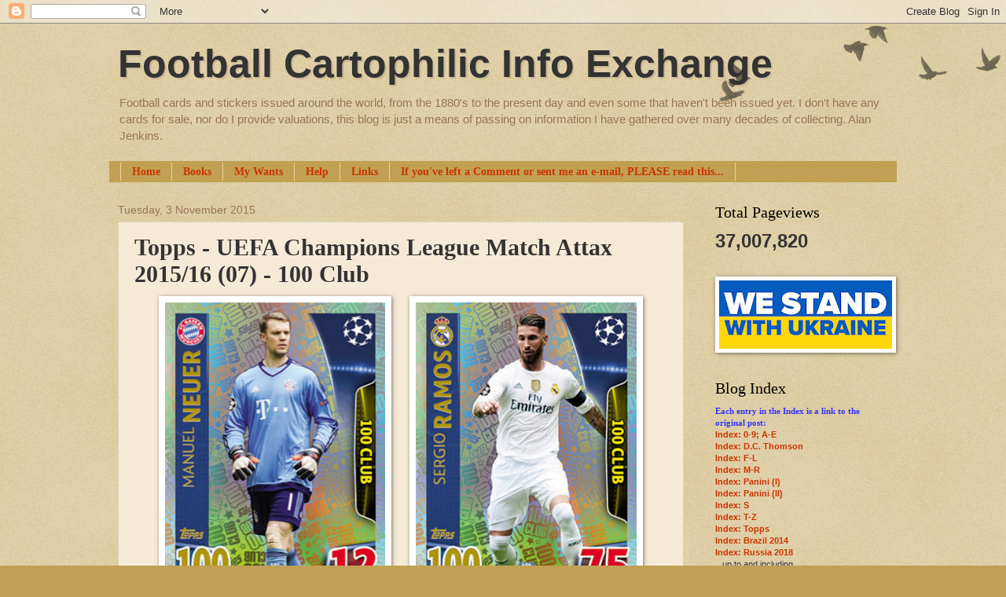

--- FILE ---
content_type: text/html; charset=UTF-8
request_url: https://cartophilic-info-exch.blogspot.com/b/stats?style=WHITE_TRANSPARENT&timeRange=ALL_TIME&token=APq4FmAJS_GiNbdlpsw_F1QQAALsKvvXrhgRu3udMNJ6lEqARydXllfUGhnMPktDCb7ATAQjgWrmeDOiOwJPF6r-lTys2KX_5Q
body_size: -16
content:
{"total":37007820,"sparklineOptions":{"backgroundColor":{"fillOpacity":0.1,"fill":"#ffffff"},"series":[{"areaOpacity":0.3,"color":"#fff"}]},"sparklineData":[[0,38],[1,75],[2,56],[3,59],[4,84],[5,85],[6,75],[7,100],[8,81],[9,54],[10,44],[11,33],[12,52],[13,52],[14,54],[15,56],[16,53],[17,56],[18,52],[19,57],[20,70],[21,69],[22,52],[23,75],[24,65],[25,78],[26,50],[27,55],[28,53],[29,43]],"nextTickMs":5513}